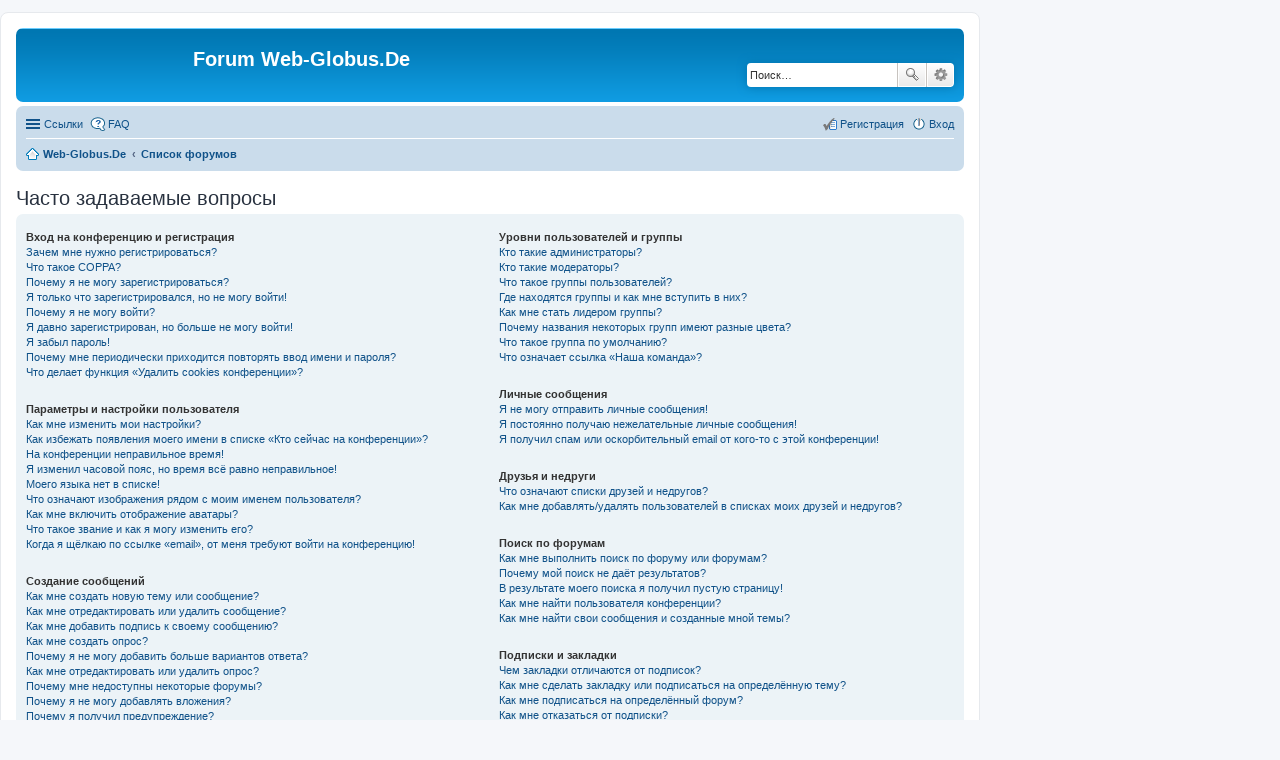

--- FILE ---
content_type: text/html; charset=utf-8
request_url: https://www.google.com/recaptcha/api2/aframe
body_size: 268
content:
<!DOCTYPE HTML><html><head><meta http-equiv="content-type" content="text/html; charset=UTF-8"></head><body><script nonce="Q8autWrFksBX8ICMGq_oXA">/** Anti-fraud and anti-abuse applications only. See google.com/recaptcha */ try{var clients={'sodar':'https://pagead2.googlesyndication.com/pagead/sodar?'};window.addEventListener("message",function(a){try{if(a.source===window.parent){var b=JSON.parse(a.data);var c=clients[b['id']];if(c){var d=document.createElement('img');d.src=c+b['params']+'&rc='+(localStorage.getItem("rc::a")?sessionStorage.getItem("rc::b"):"");window.document.body.appendChild(d);sessionStorage.setItem("rc::e",parseInt(sessionStorage.getItem("rc::e")||0)+1);localStorage.setItem("rc::h",'1769007053943');}}}catch(b){}});window.parent.postMessage("_grecaptcha_ready", "*");}catch(b){}</script></body></html>